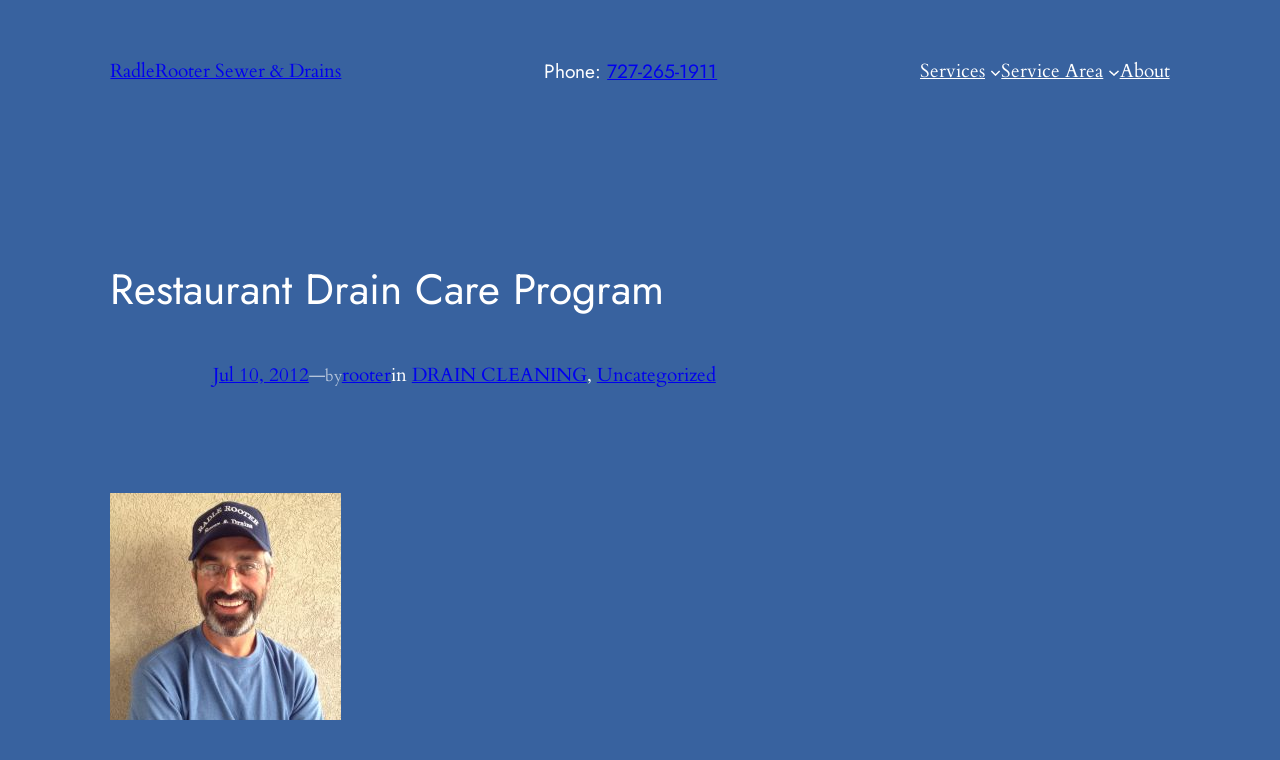

--- FILE ---
content_type: text/html; charset=utf-8
request_url: https://www.google.com/recaptcha/api2/anchor?ar=1&k=6LdSCBUUAAAAAC6zWa_qzNJ_nLPWJa-uvpg0Tkwr&co=aHR0cHM6Ly93d3cucmFkbGVyb290ZXIuY29tOjQ0Mw..&hl=en&v=7gg7H51Q-naNfhmCP3_R47ho&theme=light&size=normal&anchor-ms=20000&execute-ms=30000&cb=nbh9tfdto76x
body_size: 48971
content:
<!DOCTYPE HTML><html dir="ltr" lang="en"><head><meta http-equiv="Content-Type" content="text/html; charset=UTF-8">
<meta http-equiv="X-UA-Compatible" content="IE=edge">
<title>reCAPTCHA</title>
<style type="text/css">
/* cyrillic-ext */
@font-face {
  font-family: 'Roboto';
  font-style: normal;
  font-weight: 400;
  font-stretch: 100%;
  src: url(//fonts.gstatic.com/s/roboto/v48/KFO7CnqEu92Fr1ME7kSn66aGLdTylUAMa3GUBHMdazTgWw.woff2) format('woff2');
  unicode-range: U+0460-052F, U+1C80-1C8A, U+20B4, U+2DE0-2DFF, U+A640-A69F, U+FE2E-FE2F;
}
/* cyrillic */
@font-face {
  font-family: 'Roboto';
  font-style: normal;
  font-weight: 400;
  font-stretch: 100%;
  src: url(//fonts.gstatic.com/s/roboto/v48/KFO7CnqEu92Fr1ME7kSn66aGLdTylUAMa3iUBHMdazTgWw.woff2) format('woff2');
  unicode-range: U+0301, U+0400-045F, U+0490-0491, U+04B0-04B1, U+2116;
}
/* greek-ext */
@font-face {
  font-family: 'Roboto';
  font-style: normal;
  font-weight: 400;
  font-stretch: 100%;
  src: url(//fonts.gstatic.com/s/roboto/v48/KFO7CnqEu92Fr1ME7kSn66aGLdTylUAMa3CUBHMdazTgWw.woff2) format('woff2');
  unicode-range: U+1F00-1FFF;
}
/* greek */
@font-face {
  font-family: 'Roboto';
  font-style: normal;
  font-weight: 400;
  font-stretch: 100%;
  src: url(//fonts.gstatic.com/s/roboto/v48/KFO7CnqEu92Fr1ME7kSn66aGLdTylUAMa3-UBHMdazTgWw.woff2) format('woff2');
  unicode-range: U+0370-0377, U+037A-037F, U+0384-038A, U+038C, U+038E-03A1, U+03A3-03FF;
}
/* math */
@font-face {
  font-family: 'Roboto';
  font-style: normal;
  font-weight: 400;
  font-stretch: 100%;
  src: url(//fonts.gstatic.com/s/roboto/v48/KFO7CnqEu92Fr1ME7kSn66aGLdTylUAMawCUBHMdazTgWw.woff2) format('woff2');
  unicode-range: U+0302-0303, U+0305, U+0307-0308, U+0310, U+0312, U+0315, U+031A, U+0326-0327, U+032C, U+032F-0330, U+0332-0333, U+0338, U+033A, U+0346, U+034D, U+0391-03A1, U+03A3-03A9, U+03B1-03C9, U+03D1, U+03D5-03D6, U+03F0-03F1, U+03F4-03F5, U+2016-2017, U+2034-2038, U+203C, U+2040, U+2043, U+2047, U+2050, U+2057, U+205F, U+2070-2071, U+2074-208E, U+2090-209C, U+20D0-20DC, U+20E1, U+20E5-20EF, U+2100-2112, U+2114-2115, U+2117-2121, U+2123-214F, U+2190, U+2192, U+2194-21AE, U+21B0-21E5, U+21F1-21F2, U+21F4-2211, U+2213-2214, U+2216-22FF, U+2308-230B, U+2310, U+2319, U+231C-2321, U+2336-237A, U+237C, U+2395, U+239B-23B7, U+23D0, U+23DC-23E1, U+2474-2475, U+25AF, U+25B3, U+25B7, U+25BD, U+25C1, U+25CA, U+25CC, U+25FB, U+266D-266F, U+27C0-27FF, U+2900-2AFF, U+2B0E-2B11, U+2B30-2B4C, U+2BFE, U+3030, U+FF5B, U+FF5D, U+1D400-1D7FF, U+1EE00-1EEFF;
}
/* symbols */
@font-face {
  font-family: 'Roboto';
  font-style: normal;
  font-weight: 400;
  font-stretch: 100%;
  src: url(//fonts.gstatic.com/s/roboto/v48/KFO7CnqEu92Fr1ME7kSn66aGLdTylUAMaxKUBHMdazTgWw.woff2) format('woff2');
  unicode-range: U+0001-000C, U+000E-001F, U+007F-009F, U+20DD-20E0, U+20E2-20E4, U+2150-218F, U+2190, U+2192, U+2194-2199, U+21AF, U+21E6-21F0, U+21F3, U+2218-2219, U+2299, U+22C4-22C6, U+2300-243F, U+2440-244A, U+2460-24FF, U+25A0-27BF, U+2800-28FF, U+2921-2922, U+2981, U+29BF, U+29EB, U+2B00-2BFF, U+4DC0-4DFF, U+FFF9-FFFB, U+10140-1018E, U+10190-1019C, U+101A0, U+101D0-101FD, U+102E0-102FB, U+10E60-10E7E, U+1D2C0-1D2D3, U+1D2E0-1D37F, U+1F000-1F0FF, U+1F100-1F1AD, U+1F1E6-1F1FF, U+1F30D-1F30F, U+1F315, U+1F31C, U+1F31E, U+1F320-1F32C, U+1F336, U+1F378, U+1F37D, U+1F382, U+1F393-1F39F, U+1F3A7-1F3A8, U+1F3AC-1F3AF, U+1F3C2, U+1F3C4-1F3C6, U+1F3CA-1F3CE, U+1F3D4-1F3E0, U+1F3ED, U+1F3F1-1F3F3, U+1F3F5-1F3F7, U+1F408, U+1F415, U+1F41F, U+1F426, U+1F43F, U+1F441-1F442, U+1F444, U+1F446-1F449, U+1F44C-1F44E, U+1F453, U+1F46A, U+1F47D, U+1F4A3, U+1F4B0, U+1F4B3, U+1F4B9, U+1F4BB, U+1F4BF, U+1F4C8-1F4CB, U+1F4D6, U+1F4DA, U+1F4DF, U+1F4E3-1F4E6, U+1F4EA-1F4ED, U+1F4F7, U+1F4F9-1F4FB, U+1F4FD-1F4FE, U+1F503, U+1F507-1F50B, U+1F50D, U+1F512-1F513, U+1F53E-1F54A, U+1F54F-1F5FA, U+1F610, U+1F650-1F67F, U+1F687, U+1F68D, U+1F691, U+1F694, U+1F698, U+1F6AD, U+1F6B2, U+1F6B9-1F6BA, U+1F6BC, U+1F6C6-1F6CF, U+1F6D3-1F6D7, U+1F6E0-1F6EA, U+1F6F0-1F6F3, U+1F6F7-1F6FC, U+1F700-1F7FF, U+1F800-1F80B, U+1F810-1F847, U+1F850-1F859, U+1F860-1F887, U+1F890-1F8AD, U+1F8B0-1F8BB, U+1F8C0-1F8C1, U+1F900-1F90B, U+1F93B, U+1F946, U+1F984, U+1F996, U+1F9E9, U+1FA00-1FA6F, U+1FA70-1FA7C, U+1FA80-1FA89, U+1FA8F-1FAC6, U+1FACE-1FADC, U+1FADF-1FAE9, U+1FAF0-1FAF8, U+1FB00-1FBFF;
}
/* vietnamese */
@font-face {
  font-family: 'Roboto';
  font-style: normal;
  font-weight: 400;
  font-stretch: 100%;
  src: url(//fonts.gstatic.com/s/roboto/v48/KFO7CnqEu92Fr1ME7kSn66aGLdTylUAMa3OUBHMdazTgWw.woff2) format('woff2');
  unicode-range: U+0102-0103, U+0110-0111, U+0128-0129, U+0168-0169, U+01A0-01A1, U+01AF-01B0, U+0300-0301, U+0303-0304, U+0308-0309, U+0323, U+0329, U+1EA0-1EF9, U+20AB;
}
/* latin-ext */
@font-face {
  font-family: 'Roboto';
  font-style: normal;
  font-weight: 400;
  font-stretch: 100%;
  src: url(//fonts.gstatic.com/s/roboto/v48/KFO7CnqEu92Fr1ME7kSn66aGLdTylUAMa3KUBHMdazTgWw.woff2) format('woff2');
  unicode-range: U+0100-02BA, U+02BD-02C5, U+02C7-02CC, U+02CE-02D7, U+02DD-02FF, U+0304, U+0308, U+0329, U+1D00-1DBF, U+1E00-1E9F, U+1EF2-1EFF, U+2020, U+20A0-20AB, U+20AD-20C0, U+2113, U+2C60-2C7F, U+A720-A7FF;
}
/* latin */
@font-face {
  font-family: 'Roboto';
  font-style: normal;
  font-weight: 400;
  font-stretch: 100%;
  src: url(//fonts.gstatic.com/s/roboto/v48/KFO7CnqEu92Fr1ME7kSn66aGLdTylUAMa3yUBHMdazQ.woff2) format('woff2');
  unicode-range: U+0000-00FF, U+0131, U+0152-0153, U+02BB-02BC, U+02C6, U+02DA, U+02DC, U+0304, U+0308, U+0329, U+2000-206F, U+20AC, U+2122, U+2191, U+2193, U+2212, U+2215, U+FEFF, U+FFFD;
}
/* cyrillic-ext */
@font-face {
  font-family: 'Roboto';
  font-style: normal;
  font-weight: 500;
  font-stretch: 100%;
  src: url(//fonts.gstatic.com/s/roboto/v48/KFO7CnqEu92Fr1ME7kSn66aGLdTylUAMa3GUBHMdazTgWw.woff2) format('woff2');
  unicode-range: U+0460-052F, U+1C80-1C8A, U+20B4, U+2DE0-2DFF, U+A640-A69F, U+FE2E-FE2F;
}
/* cyrillic */
@font-face {
  font-family: 'Roboto';
  font-style: normal;
  font-weight: 500;
  font-stretch: 100%;
  src: url(//fonts.gstatic.com/s/roboto/v48/KFO7CnqEu92Fr1ME7kSn66aGLdTylUAMa3iUBHMdazTgWw.woff2) format('woff2');
  unicode-range: U+0301, U+0400-045F, U+0490-0491, U+04B0-04B1, U+2116;
}
/* greek-ext */
@font-face {
  font-family: 'Roboto';
  font-style: normal;
  font-weight: 500;
  font-stretch: 100%;
  src: url(//fonts.gstatic.com/s/roboto/v48/KFO7CnqEu92Fr1ME7kSn66aGLdTylUAMa3CUBHMdazTgWw.woff2) format('woff2');
  unicode-range: U+1F00-1FFF;
}
/* greek */
@font-face {
  font-family: 'Roboto';
  font-style: normal;
  font-weight: 500;
  font-stretch: 100%;
  src: url(//fonts.gstatic.com/s/roboto/v48/KFO7CnqEu92Fr1ME7kSn66aGLdTylUAMa3-UBHMdazTgWw.woff2) format('woff2');
  unicode-range: U+0370-0377, U+037A-037F, U+0384-038A, U+038C, U+038E-03A1, U+03A3-03FF;
}
/* math */
@font-face {
  font-family: 'Roboto';
  font-style: normal;
  font-weight: 500;
  font-stretch: 100%;
  src: url(//fonts.gstatic.com/s/roboto/v48/KFO7CnqEu92Fr1ME7kSn66aGLdTylUAMawCUBHMdazTgWw.woff2) format('woff2');
  unicode-range: U+0302-0303, U+0305, U+0307-0308, U+0310, U+0312, U+0315, U+031A, U+0326-0327, U+032C, U+032F-0330, U+0332-0333, U+0338, U+033A, U+0346, U+034D, U+0391-03A1, U+03A3-03A9, U+03B1-03C9, U+03D1, U+03D5-03D6, U+03F0-03F1, U+03F4-03F5, U+2016-2017, U+2034-2038, U+203C, U+2040, U+2043, U+2047, U+2050, U+2057, U+205F, U+2070-2071, U+2074-208E, U+2090-209C, U+20D0-20DC, U+20E1, U+20E5-20EF, U+2100-2112, U+2114-2115, U+2117-2121, U+2123-214F, U+2190, U+2192, U+2194-21AE, U+21B0-21E5, U+21F1-21F2, U+21F4-2211, U+2213-2214, U+2216-22FF, U+2308-230B, U+2310, U+2319, U+231C-2321, U+2336-237A, U+237C, U+2395, U+239B-23B7, U+23D0, U+23DC-23E1, U+2474-2475, U+25AF, U+25B3, U+25B7, U+25BD, U+25C1, U+25CA, U+25CC, U+25FB, U+266D-266F, U+27C0-27FF, U+2900-2AFF, U+2B0E-2B11, U+2B30-2B4C, U+2BFE, U+3030, U+FF5B, U+FF5D, U+1D400-1D7FF, U+1EE00-1EEFF;
}
/* symbols */
@font-face {
  font-family: 'Roboto';
  font-style: normal;
  font-weight: 500;
  font-stretch: 100%;
  src: url(//fonts.gstatic.com/s/roboto/v48/KFO7CnqEu92Fr1ME7kSn66aGLdTylUAMaxKUBHMdazTgWw.woff2) format('woff2');
  unicode-range: U+0001-000C, U+000E-001F, U+007F-009F, U+20DD-20E0, U+20E2-20E4, U+2150-218F, U+2190, U+2192, U+2194-2199, U+21AF, U+21E6-21F0, U+21F3, U+2218-2219, U+2299, U+22C4-22C6, U+2300-243F, U+2440-244A, U+2460-24FF, U+25A0-27BF, U+2800-28FF, U+2921-2922, U+2981, U+29BF, U+29EB, U+2B00-2BFF, U+4DC0-4DFF, U+FFF9-FFFB, U+10140-1018E, U+10190-1019C, U+101A0, U+101D0-101FD, U+102E0-102FB, U+10E60-10E7E, U+1D2C0-1D2D3, U+1D2E0-1D37F, U+1F000-1F0FF, U+1F100-1F1AD, U+1F1E6-1F1FF, U+1F30D-1F30F, U+1F315, U+1F31C, U+1F31E, U+1F320-1F32C, U+1F336, U+1F378, U+1F37D, U+1F382, U+1F393-1F39F, U+1F3A7-1F3A8, U+1F3AC-1F3AF, U+1F3C2, U+1F3C4-1F3C6, U+1F3CA-1F3CE, U+1F3D4-1F3E0, U+1F3ED, U+1F3F1-1F3F3, U+1F3F5-1F3F7, U+1F408, U+1F415, U+1F41F, U+1F426, U+1F43F, U+1F441-1F442, U+1F444, U+1F446-1F449, U+1F44C-1F44E, U+1F453, U+1F46A, U+1F47D, U+1F4A3, U+1F4B0, U+1F4B3, U+1F4B9, U+1F4BB, U+1F4BF, U+1F4C8-1F4CB, U+1F4D6, U+1F4DA, U+1F4DF, U+1F4E3-1F4E6, U+1F4EA-1F4ED, U+1F4F7, U+1F4F9-1F4FB, U+1F4FD-1F4FE, U+1F503, U+1F507-1F50B, U+1F50D, U+1F512-1F513, U+1F53E-1F54A, U+1F54F-1F5FA, U+1F610, U+1F650-1F67F, U+1F687, U+1F68D, U+1F691, U+1F694, U+1F698, U+1F6AD, U+1F6B2, U+1F6B9-1F6BA, U+1F6BC, U+1F6C6-1F6CF, U+1F6D3-1F6D7, U+1F6E0-1F6EA, U+1F6F0-1F6F3, U+1F6F7-1F6FC, U+1F700-1F7FF, U+1F800-1F80B, U+1F810-1F847, U+1F850-1F859, U+1F860-1F887, U+1F890-1F8AD, U+1F8B0-1F8BB, U+1F8C0-1F8C1, U+1F900-1F90B, U+1F93B, U+1F946, U+1F984, U+1F996, U+1F9E9, U+1FA00-1FA6F, U+1FA70-1FA7C, U+1FA80-1FA89, U+1FA8F-1FAC6, U+1FACE-1FADC, U+1FADF-1FAE9, U+1FAF0-1FAF8, U+1FB00-1FBFF;
}
/* vietnamese */
@font-face {
  font-family: 'Roboto';
  font-style: normal;
  font-weight: 500;
  font-stretch: 100%;
  src: url(//fonts.gstatic.com/s/roboto/v48/KFO7CnqEu92Fr1ME7kSn66aGLdTylUAMa3OUBHMdazTgWw.woff2) format('woff2');
  unicode-range: U+0102-0103, U+0110-0111, U+0128-0129, U+0168-0169, U+01A0-01A1, U+01AF-01B0, U+0300-0301, U+0303-0304, U+0308-0309, U+0323, U+0329, U+1EA0-1EF9, U+20AB;
}
/* latin-ext */
@font-face {
  font-family: 'Roboto';
  font-style: normal;
  font-weight: 500;
  font-stretch: 100%;
  src: url(//fonts.gstatic.com/s/roboto/v48/KFO7CnqEu92Fr1ME7kSn66aGLdTylUAMa3KUBHMdazTgWw.woff2) format('woff2');
  unicode-range: U+0100-02BA, U+02BD-02C5, U+02C7-02CC, U+02CE-02D7, U+02DD-02FF, U+0304, U+0308, U+0329, U+1D00-1DBF, U+1E00-1E9F, U+1EF2-1EFF, U+2020, U+20A0-20AB, U+20AD-20C0, U+2113, U+2C60-2C7F, U+A720-A7FF;
}
/* latin */
@font-face {
  font-family: 'Roboto';
  font-style: normal;
  font-weight: 500;
  font-stretch: 100%;
  src: url(//fonts.gstatic.com/s/roboto/v48/KFO7CnqEu92Fr1ME7kSn66aGLdTylUAMa3yUBHMdazQ.woff2) format('woff2');
  unicode-range: U+0000-00FF, U+0131, U+0152-0153, U+02BB-02BC, U+02C6, U+02DA, U+02DC, U+0304, U+0308, U+0329, U+2000-206F, U+20AC, U+2122, U+2191, U+2193, U+2212, U+2215, U+FEFF, U+FFFD;
}
/* cyrillic-ext */
@font-face {
  font-family: 'Roboto';
  font-style: normal;
  font-weight: 900;
  font-stretch: 100%;
  src: url(//fonts.gstatic.com/s/roboto/v48/KFO7CnqEu92Fr1ME7kSn66aGLdTylUAMa3GUBHMdazTgWw.woff2) format('woff2');
  unicode-range: U+0460-052F, U+1C80-1C8A, U+20B4, U+2DE0-2DFF, U+A640-A69F, U+FE2E-FE2F;
}
/* cyrillic */
@font-face {
  font-family: 'Roboto';
  font-style: normal;
  font-weight: 900;
  font-stretch: 100%;
  src: url(//fonts.gstatic.com/s/roboto/v48/KFO7CnqEu92Fr1ME7kSn66aGLdTylUAMa3iUBHMdazTgWw.woff2) format('woff2');
  unicode-range: U+0301, U+0400-045F, U+0490-0491, U+04B0-04B1, U+2116;
}
/* greek-ext */
@font-face {
  font-family: 'Roboto';
  font-style: normal;
  font-weight: 900;
  font-stretch: 100%;
  src: url(//fonts.gstatic.com/s/roboto/v48/KFO7CnqEu92Fr1ME7kSn66aGLdTylUAMa3CUBHMdazTgWw.woff2) format('woff2');
  unicode-range: U+1F00-1FFF;
}
/* greek */
@font-face {
  font-family: 'Roboto';
  font-style: normal;
  font-weight: 900;
  font-stretch: 100%;
  src: url(//fonts.gstatic.com/s/roboto/v48/KFO7CnqEu92Fr1ME7kSn66aGLdTylUAMa3-UBHMdazTgWw.woff2) format('woff2');
  unicode-range: U+0370-0377, U+037A-037F, U+0384-038A, U+038C, U+038E-03A1, U+03A3-03FF;
}
/* math */
@font-face {
  font-family: 'Roboto';
  font-style: normal;
  font-weight: 900;
  font-stretch: 100%;
  src: url(//fonts.gstatic.com/s/roboto/v48/KFO7CnqEu92Fr1ME7kSn66aGLdTylUAMawCUBHMdazTgWw.woff2) format('woff2');
  unicode-range: U+0302-0303, U+0305, U+0307-0308, U+0310, U+0312, U+0315, U+031A, U+0326-0327, U+032C, U+032F-0330, U+0332-0333, U+0338, U+033A, U+0346, U+034D, U+0391-03A1, U+03A3-03A9, U+03B1-03C9, U+03D1, U+03D5-03D6, U+03F0-03F1, U+03F4-03F5, U+2016-2017, U+2034-2038, U+203C, U+2040, U+2043, U+2047, U+2050, U+2057, U+205F, U+2070-2071, U+2074-208E, U+2090-209C, U+20D0-20DC, U+20E1, U+20E5-20EF, U+2100-2112, U+2114-2115, U+2117-2121, U+2123-214F, U+2190, U+2192, U+2194-21AE, U+21B0-21E5, U+21F1-21F2, U+21F4-2211, U+2213-2214, U+2216-22FF, U+2308-230B, U+2310, U+2319, U+231C-2321, U+2336-237A, U+237C, U+2395, U+239B-23B7, U+23D0, U+23DC-23E1, U+2474-2475, U+25AF, U+25B3, U+25B7, U+25BD, U+25C1, U+25CA, U+25CC, U+25FB, U+266D-266F, U+27C0-27FF, U+2900-2AFF, U+2B0E-2B11, U+2B30-2B4C, U+2BFE, U+3030, U+FF5B, U+FF5D, U+1D400-1D7FF, U+1EE00-1EEFF;
}
/* symbols */
@font-face {
  font-family: 'Roboto';
  font-style: normal;
  font-weight: 900;
  font-stretch: 100%;
  src: url(//fonts.gstatic.com/s/roboto/v48/KFO7CnqEu92Fr1ME7kSn66aGLdTylUAMaxKUBHMdazTgWw.woff2) format('woff2');
  unicode-range: U+0001-000C, U+000E-001F, U+007F-009F, U+20DD-20E0, U+20E2-20E4, U+2150-218F, U+2190, U+2192, U+2194-2199, U+21AF, U+21E6-21F0, U+21F3, U+2218-2219, U+2299, U+22C4-22C6, U+2300-243F, U+2440-244A, U+2460-24FF, U+25A0-27BF, U+2800-28FF, U+2921-2922, U+2981, U+29BF, U+29EB, U+2B00-2BFF, U+4DC0-4DFF, U+FFF9-FFFB, U+10140-1018E, U+10190-1019C, U+101A0, U+101D0-101FD, U+102E0-102FB, U+10E60-10E7E, U+1D2C0-1D2D3, U+1D2E0-1D37F, U+1F000-1F0FF, U+1F100-1F1AD, U+1F1E6-1F1FF, U+1F30D-1F30F, U+1F315, U+1F31C, U+1F31E, U+1F320-1F32C, U+1F336, U+1F378, U+1F37D, U+1F382, U+1F393-1F39F, U+1F3A7-1F3A8, U+1F3AC-1F3AF, U+1F3C2, U+1F3C4-1F3C6, U+1F3CA-1F3CE, U+1F3D4-1F3E0, U+1F3ED, U+1F3F1-1F3F3, U+1F3F5-1F3F7, U+1F408, U+1F415, U+1F41F, U+1F426, U+1F43F, U+1F441-1F442, U+1F444, U+1F446-1F449, U+1F44C-1F44E, U+1F453, U+1F46A, U+1F47D, U+1F4A3, U+1F4B0, U+1F4B3, U+1F4B9, U+1F4BB, U+1F4BF, U+1F4C8-1F4CB, U+1F4D6, U+1F4DA, U+1F4DF, U+1F4E3-1F4E6, U+1F4EA-1F4ED, U+1F4F7, U+1F4F9-1F4FB, U+1F4FD-1F4FE, U+1F503, U+1F507-1F50B, U+1F50D, U+1F512-1F513, U+1F53E-1F54A, U+1F54F-1F5FA, U+1F610, U+1F650-1F67F, U+1F687, U+1F68D, U+1F691, U+1F694, U+1F698, U+1F6AD, U+1F6B2, U+1F6B9-1F6BA, U+1F6BC, U+1F6C6-1F6CF, U+1F6D3-1F6D7, U+1F6E0-1F6EA, U+1F6F0-1F6F3, U+1F6F7-1F6FC, U+1F700-1F7FF, U+1F800-1F80B, U+1F810-1F847, U+1F850-1F859, U+1F860-1F887, U+1F890-1F8AD, U+1F8B0-1F8BB, U+1F8C0-1F8C1, U+1F900-1F90B, U+1F93B, U+1F946, U+1F984, U+1F996, U+1F9E9, U+1FA00-1FA6F, U+1FA70-1FA7C, U+1FA80-1FA89, U+1FA8F-1FAC6, U+1FACE-1FADC, U+1FADF-1FAE9, U+1FAF0-1FAF8, U+1FB00-1FBFF;
}
/* vietnamese */
@font-face {
  font-family: 'Roboto';
  font-style: normal;
  font-weight: 900;
  font-stretch: 100%;
  src: url(//fonts.gstatic.com/s/roboto/v48/KFO7CnqEu92Fr1ME7kSn66aGLdTylUAMa3OUBHMdazTgWw.woff2) format('woff2');
  unicode-range: U+0102-0103, U+0110-0111, U+0128-0129, U+0168-0169, U+01A0-01A1, U+01AF-01B0, U+0300-0301, U+0303-0304, U+0308-0309, U+0323, U+0329, U+1EA0-1EF9, U+20AB;
}
/* latin-ext */
@font-face {
  font-family: 'Roboto';
  font-style: normal;
  font-weight: 900;
  font-stretch: 100%;
  src: url(//fonts.gstatic.com/s/roboto/v48/KFO7CnqEu92Fr1ME7kSn66aGLdTylUAMa3KUBHMdazTgWw.woff2) format('woff2');
  unicode-range: U+0100-02BA, U+02BD-02C5, U+02C7-02CC, U+02CE-02D7, U+02DD-02FF, U+0304, U+0308, U+0329, U+1D00-1DBF, U+1E00-1E9F, U+1EF2-1EFF, U+2020, U+20A0-20AB, U+20AD-20C0, U+2113, U+2C60-2C7F, U+A720-A7FF;
}
/* latin */
@font-face {
  font-family: 'Roboto';
  font-style: normal;
  font-weight: 900;
  font-stretch: 100%;
  src: url(//fonts.gstatic.com/s/roboto/v48/KFO7CnqEu92Fr1ME7kSn66aGLdTylUAMa3yUBHMdazQ.woff2) format('woff2');
  unicode-range: U+0000-00FF, U+0131, U+0152-0153, U+02BB-02BC, U+02C6, U+02DA, U+02DC, U+0304, U+0308, U+0329, U+2000-206F, U+20AC, U+2122, U+2191, U+2193, U+2212, U+2215, U+FEFF, U+FFFD;
}

</style>
<link rel="stylesheet" type="text/css" href="https://www.gstatic.com/recaptcha/releases/7gg7H51Q-naNfhmCP3_R47ho/styles__ltr.css">
<script nonce="9r8xNgJbYKiFQr5LbuRP2Q" type="text/javascript">window['__recaptcha_api'] = 'https://www.google.com/recaptcha/api2/';</script>
<script type="text/javascript" src="https://www.gstatic.com/recaptcha/releases/7gg7H51Q-naNfhmCP3_R47ho/recaptcha__en.js" nonce="9r8xNgJbYKiFQr5LbuRP2Q">
      
    </script></head>
<body><div id="rc-anchor-alert" class="rc-anchor-alert"></div>
<input type="hidden" id="recaptcha-token" value="[base64]">
<script type="text/javascript" nonce="9r8xNgJbYKiFQr5LbuRP2Q">
      recaptcha.anchor.Main.init("[\x22ainput\x22,[\x22bgdata\x22,\x22\x22,\[base64]/[base64]/[base64]/[base64]/[base64]/[base64]/[base64]/[base64]/[base64]/[base64]\\u003d\x22,\[base64]\\u003d\\u003d\x22,\x22w43Cky5PwoHDqSfCmMOgesKQw5vDkT1cw45GNsOYw4VAA1XCqXFHc8OGwprDnMOMw5zClwJqwqgYDzXDqSrCjnTDlsOrYhs9w7TDksOkw6/Dl8KLwovCgcOaOwzCrMKrw7XDqnYzwoHClXHDrsOWZcKXwofCpsK0dwDDoV3CqcKzNMKowqzCrnRmw7LCtsO4w717McKzAU/[base64]/Do3IOR8KFUQnCusOfNE5yFkfDt8Oawp3CqRQEYMO0w6TCpwBqFVnDqQjDlX8Hwqt3IsKgw63Cm8KbORsWw4LCkTbCkBNHwoE/[base64]/US4hX8KRe8O/P13Dth/ChMKZZhrDv8OVwrjCrRAZQMOuZMOtw7AjRcOEw6/CpCALw57ClsO/FCPDvR/Ck8KTw4XDrwDDlkUCR8KKOB7DnWDCusOYw6EabcK7bQU2YsK1w7PClxXDucKCCMO8w5PDrcKPwrkNQj/CjGjDoS4lw6BFwr7Dq8Kww73CtcKNw6zDuAhOUsKqd3kqcErDnEA4wpXDsG/[base64]/wr7Cnh4cLMOaBcKnTx8xZWXCmFgUw4nDtcO/worCksKCw4LDo8KewqU7wpzDrAoiwpoYCRZyfcK/w4XDuRjCmAjCnD9/w6DCs8OBEUjChDR7e3LCnFHCt30qwplgw43DucKVw43DjFPDhMKOw4vCjsOuw5dHDcOiDcO0ECN+O3waScKGw5tgwpB2wq4Sw6wIw695w7wJw7PDjsOSDi9WwpFXSRjDtsK/GcKSw7nClcKsIcOrMw3DnDHCvcKqWQrCoMKqwqfCucOPYcOBesO4FsKGQSLDm8KCRCE1wrNXDsOlwrMpwqzDisKmCz5awqQVbsKcasKWOQDDo1bDv8KhAcOQeMOgV8KwZ1dgw6wEwqEnw451csO/w4fCr1vDosO+woTCn8K2w5vCvcK5w4HCqsOUw6DDgDxBaStudcKKw4k/TU3CqWXDjS3Cm8KwP8KFw5oIYcKxPMKoe8KrRDdCEMOQIX9QaR/Csx3DlgRuBcK4w6LDnMOhw6s6H2vDnkF+wrHDrCXCr2gCwovDsMK8PgLDmWXCpMO0AnzDkCvCsMOKHsOpAcKJw6XDkMKowqNmw5zCgcOrXhzDqiDCnW/CuExkw5bDhBIXY1kHK8OkS8KOw7/DncKqEsOawqFGDcOnwrzCmsK+wpfDqsKIwq/CmAnCqizCmmJNG1TDuRvClBTCksO1NMKTIUkXMEfCrMOgBUXDgMOYw5PDucOXLWU9wpPDmg7DrsKyw7hJw75wPsKnDMKMWMOlFAHDpG/ChMOqJEJpw4J2wqVqw4LDgndmS2EdNsOZw41FTwHCjcKEasK8H8Kdwolfw5vDoRvCsnHCvRPDtsKzD8KtK1NnOBxKS8KvRsOOG8O8IkIjw6TCgErDisOId8KKwo/DpMOFwo5AEMKKwo/CmwHCsMOLwonCthJTwrtow7DDpMKZw4vCkX/Du0chw7HCgcOcw4cewr3DjTdUwpTCiHZLGsOwKsO1w6duw690w77Dq8OVAilNw6hNw53Cvm7DuH/Cs1TDgUgsw4FwSsKUW23DpDgBd14nXsKGwrrCtg13w6/DqsOnw5jDigsEZHUVwr/[base64]/CthnCrUfChDBSLMKie8OYDGjDgsKrwo7DicK1eSHCv2UYFMOjLcOnwrJ8w6zCrcOUGsKtw4rCuAnChC3Cv0MlSsKofT0Iw77CvzpkZMOUwpjDllnDnSw2wq1cwp4RImfCk2PDtmLDsQ/DuHzDgRPCu8OYwrQ/w5Bcw4bCsGtswrN5wpDCkEfCicK2w7zDv8OlT8Ocwq1HCDdNwpjCusOww6QawozCmcKAGQfDgADDgVnCrsODRcO7w49lw7BSwpZjw6Muw6Etw5TDksKAVsKrwrLDrMK0bcK0YcKYHcKzI8OCw6PCv1kVw6Ydwr0uwq3DnVLDmW/CowTDvlHDkC7ClBQ1IFlLw4rCvU/DjcKtFTshLQ3CscK1QzvCtgLDmhPDp8OLw4vDsMKJC27DjR0OwrQ+w5BjwodMwoJ1b8KhDGN2IF7CgsKgw7J1w7p2CsOmwpdHw7rDtVDClMKre8Krw77Cm8KoPcKVwo3CmsOwYcOYdMKiw4/DnMOnwrMMw58ywqfDtnIcwrzDnhXDsMKDwpd6w6/Dn8OgfX/[base64]/XCFDdsODLkjCh8OGwrbCtBjCoMO1RUNSwrFQwol1QHbCtwHDj8OFw4IOw4TCqUjDsih6wr/DnSAHOjk/wqIBwovDtMO3w48kw50GT8O9aVg6DVFtTijDqMOww4Q5w5E9w7DDkMK0PsOEYcONBmnCkzLDsMK6SV5iSDkNw59EHT3DscKMVsOpwo3DilfCk8KDwrzDgcKWwrHDuiDChcKzdVHDhMKwwojDhcKWw4/[base64]/DhMK0w7tZRlJUQGXCijJIE8KVPWfDm8KZfnRtOsOmw7pCDw9jb8O+w4DCrBPDnsOaFcOEdsOBYsOhw6YuOj4Wb3k9bCQ0wqzDvRgFNA9qw6Rgw64Tw6HDvx1VEzJgMDjCu8KdwpsFYxoib8OEwr7DnGHDv8OcLzHDvBtlTiEOwoDDvToYwowpQk/[base64]/w5TCkADDgksfRAIBEB8iw5DDqzRFFwJKfsKKw5wCw5vDlsOnGMOqw6JAJsKrTcOTdgAtwrLCvlfCqcKpwojCpl/DmH3DkigLXjceXy0xCsKDwqBYwo8HDDkLw4rCpA5Ew67CvTIywr4sLFLCrnkFw5zDlcKnw7BaTk/[base64]/ClinDo8OxZsOMwodIwqMhw4YhdMODHcK4wo/DgsOPDxRnw77DusKlw4A1ZMOiw6/CsQLCncOZw7wxw63DqMKWwrXCuMKjw43DvsKQw4hSwo/DtsOgcUM/QcK+wqLDu8Ovw5ITOzgwwodnbF/CsQLDj8O6w7PCp8KBe8KkfA3DtVEhwqd4w49Sw5jDkAnDtMOTPDjDnXHCvcOiwrHDi0XDv2/CtsKrwrhEaSbCjEEKwpB/w7dEw7tDF8OvDx92w57CncOKw43CjjjCqiTCgXjCrU7Doh5Ze8O4H0ViAMKawr7DowYXw4DDtQDDi8KJCMK1clDCk8K8wr/DpXrDp0UQw5rCul4/b3VcwoEIL8O1PsKbw4nCgyTCrTrCtcKrRcK/EBxTThwow6LDoMKcwrDCg2hofifDvzMNCsOhVBFmfwPDgl3DiSIvwoUwwpMnUMKzwrk2w6spwptbW8OmeEQ1PS/[base64]/DvcOAw7jCpmcXMMKrw7t6w6HCt0Yiw63CiGPClsKIw51nwpHDqlTCrSNlwoVWRsKpw5jCt2HDqsO8wrrDucORw58DK8Ojw5QkUcKwDcKxdsKEw77DhiRrw4duSnlzF2gxYCPDvcKAcgDDlsOXOcOywqfDmEHDjMKpVEwhPcOCHB41XMKbAQvDlFw3d8K/[base64]/[base64]/CXrDqwfDocOZwo/[base64]/DtFTCgcKBw488QcKyYcKfwo7DrVLDlMOswph4wrk8D8Osw6A2UsKJw7fCmsKXwqvCiGjDtcKdwqhKwoAOwqNHYcOlw7JowqjCsjJaAwTDmMOew5tmTTQaw7PDjDnCtsKPw5Miw5XDkRXDt1xRYUDDsW/Dklp1LF7DmgHCgMK/wqHDn8K4w41XG8O/c8O+w7XDtQTCt1vCmDHDuhnDjFXCnsOfw5NhwoRHw7pQQ3rCvMOkwpPCpcKswqHCriHCnMKjw6dlAwQMw4cfw70VbSnCrMOEwqoPwq11akrDisKlZMKeTVIhwqVWOVDClcKmwoTDpsOxX3bCngzCkMOyeMKBIsKUw4nCnMK1KEZqwp3CqMKbAsK/JjXDh1zCsMOTw74tE2jChCHCgcO2w5rDvRcmRsOhw6guw4ExwrMjakNNCFQywp3DrAUoCsKNwrJhw5Rjw6fDo8K0w7/Ckl8JwpggwpwwT01qwqZBwrkbwqLDqUgew7rCr8O9w41/dMO4esOtwpZIwojCjQTDmMOrw7/DpMKlwpELZMOHw6EDdMO/[base64]/CkhBbJsKJTk/CqUHDr1zCnMKoQ8Oqw7rCr8O0W8OpVG7CqMOAw6cmw74gO8OIw57DnGbCh8Ojf1IMwpJCw67ColjCq3vCsTEEw6BTGzHDu8OBwqnDqcKRV8OwwpPCkB/DuwpYSB3CqDUvaEpkwr/CqcOmMcO+w5hbw7PCpFvDs8OeEGbCqcOGwqjCthgvw4plwoPCpWHDoMOewqwLwoAWCCTDsHjDiMKCw6c8wofCksKPw7HDlsKnNhllwp7DmhIyL23CuMOuTsOgPsOywokJX8OnPcK9wp1XLxRMQ15Aw5/CsXTCs0ISBcOkaWHDjcKTCEnDv8KeHcKzw4VfJhzCgip5KyDDnlA3w5dewr3CvFs2wptHecKhAXgKM8Oxw4Q3wp5aeTtuJMOhw5oIRcKqd8KUdcOuVjDChMO7w5dWw5nDvMO/w4/DgsOwSirDmcKUJMOULcKBH1fDhC3DrsOIwofCrsOTw688wrrCvsOzw4PCu8OHfktzG8KXwotKw4HCgWUnSF3DgxA6YMOswpvCqsKcw6huesKRO8OFZcKww43CiD1kAcO0w7DDtFfDvcOMHicxwqvDjhUuLsOJcl/CqcKQw4Q/wpR6wpjDhj9gw67DvsK2w6XDv2pOworDgMOZWltDwonCjsKxUcKYw5B/VmZCw7ULwpbDrnMdwqnChCJceCTDpizCgBbDpMKKCMO5wp43aj/CkBzDtxjCsB7DpQUVwqpQwpNmw5zCijnDsTnCs8OfenXCi0XDqMK3PsKyHQVXDW/DhWw2wqPClcKSw5/CusOcwpHDkD/Cv0zDjVHDjj3DlcKBWsKfwpINwrB9Ulh2wqvCq35Aw6RyH1d/w6RDLsKnMTbCin5IwosBRMK4d8Kvwrg9w4zDr8Ouc8OnLsOcXVQ0w6zDgMKyR19NQsKewrU+wr7DoC/Dm3zDvsKfwqxKexkWRnQuwpBlw58ow65Gw4dQd0cIIi7CqQQ9wphBwrlxw6LCt8O0w7HCuwTDusK+UhbCli3DvcK1wol5w408azjDgsKVHAB3aWJ9EBTDmkRMw4vDn8OAH8O4c8K/[base64]/UsKQaE4kwpJJdMOHwoxxAMKpKsOZwpINw4LCiG4DZ8Kfa8K8EmvDrMOOQcOswr3DsVI7PixmKGt1GS89wrzDtQpxcMOPwpHDm8OOw5XDr8OXZMORwqHDhMOEw6XDmQRITMO/TybDhcOCw5UOwr3DqcOiIcObdBvDk1LCtWp1w6XCg8K2w5ZwH2QMB8OFPnLCtsO/wqfDpWNyeMONbRvDn3QYw6LCm8KYZB3DpWpDw4/CkxnCqjFXIUnCixIpASEmG8Kxw4HDkx/DrsKWekQIwq9kwpvCvxEAHMKYNinDkhAxw6zCnWwcfsOow57CpiFJLRrCicOBCitVIR/CsmQNwoJ/[base64]/Cl8KYMxAEOBsFZG9aw74Dw6BmwqPCicKfwqZrw4DDsH3Ci13Dty5rDcOvDEN0K8KjT8KrwoXDhMOFQBYNwqTDv8KzwooYw7DDs8K/XGDDn8KEbVrDnWQmwr4YRMKjWGlBw7kQwpAEwqnDu2/[base64]/DkMOpXhfCpSLDrMOswqodbRcBw7QgwqBSw6nCn2PDuiwqIsO9aCNXw7fCpD/Ch8OvBMKBUcOsHsK+w4XCgcKLw71gTDRww5DDt8O1w6fDjMKHw7UuZcKyasOew6xhwpjDkWXCncK8w4HCm1jDtXR9FS/Dl8Kcw5orw4nCnmTCqsOSJMK5O8K/wrvDp8Orw7Ymw4HCmjzCnsKNw5LCtnXCkcOaIMOCBsOMbUvCrMKiVMOvZEZOw7BLw6vCgw7Di8Ocw7ATwqc2WipEw7LDpcOxw5LDtcOHwofDtsKjw5QjwpphZcKSasKQw7PDr8K/wr/DqMKiwrEhw4bDmRF8b0A7fsOXwqQEw7TCjy/[base64]/wprCkcKvc8ORw6zDrUTDrUzCq8KbC8KuZDY/[base64]/CqsOCOmjCqcOJFcK+JcOIwrdqwo5mTcKMw5HDicOmeMKxP33CngPClsKwwq8UwqtYw5l5w6PCjFzDv0fCqBXCjBTDqcO9VMOvwqfChsO0wo3Du8ORwrTDuUsnDcOEV2nDrCo5w4LClEVZw75EF0/CvRvCsF/[base64]/DlsKbYcOnRsOGC8OAw4t7BMKLRTU/AQvDj2LDusKlw6l4HHbDnyFBeg9Id0A8FcOgwqbCscOUFMOLb1EVN2vCscOhScOBHsKewpsmQ8OuwotcBMKGwrgQMCMtLndAVmU+bsOZHlPCrWfCrxQ2w4BPwoTClsOXLUs/w7xAecKvwojCpsK0w5LChsO0w5nDk8OVAMOTwoEYwpbCpkbDo8KOb8OKfcOAVibDs1hQw508SsOFw6vDgGZfwoM+b8K6Ez7DhcOuw6Zvwr/[base64]/[base64]/JiBBw4ZawqE1woHChmbDscK9wqEzPsK8w43Cn0HCvj7DmMKzHTHDmx5dBR7DgMK2TScHTQvDpcO7cCdnDcOTw5dJPsOiw4zClgrDu0d9w5NQFmtZwpk2d33Dg3jCm2jDjsOKw7XCkA9rJn/Cp1pow47Cg8KEPlNcFRPDoQktKcKtwrLCmhnCol7Ci8Kgw63DlwHChGHCv8OowobDpMKyYMOVwp5bGUA7RELCqFzCm2hHwpHCusOPWwQdEsOcwq7ClUPCtCYywrPDvTJYfsKGCGrCgzXCsMKPLMOBPCTDg8OvVMK8P8K8w5jDhyEzHyfDs2AEwqd/[base64]/w6rDv8OFccOkw6HCp8KBTsOTwq9iw7YkdHJHAMO0IsK7woUowqQ6woZCcmVQPmTDrzbDgMKBwqkZw6gLwojDhn5cLG7DlWUvJsOrGFhkUsKnNcKQwr7CiMOlw6bChVAqRsKOwqPDrMO0fhrCpj8/w5HDksO+IsKiAmU4w5rDvQE8YyQaw5MSwpgObMODDcKEKyHDr8KEWFjDuMOMJlbDnsOWCAoJFhEue8KKwoYuLWs0wqx6DSbCqWkpIAlpUlc9UBTDicOGwo3CqsOqI8O/JWHCmg3DjMKDdcOkw4vDgh4pN1YBw67Dh8OkdmHDgcK4wo5JDMOPw6Ezw5XCmlPCmsK/fyoSaDEpQMK/elY0w5DCkwfDoFnCkkjClcOvw57Dim0LdksHw73Drmluw5law6MfRcOaZxbCjsKrVcOew6hcQcOXw4/[base64]/CoFbDiMKHw6DDo8KswpAbw5vDlMO3VxLDkVrDsm8bwqcWwo/CmHNkw5XCgX3Csj9Iw6rDvCUDdcO5w4PCnzjDuhFGwqQPwovCsMKIw75kEGFUOsKyDsKJL8OSwpocw4LDjcK3w582USQ7AcOMWzYXZWUcwoDCiGvCnh1aMkQ5w43CsTt4w6bCnVl/w6DDuAHDv8KVPMKUPkNJwpvCgsKlwp7CkMOmw6TCvsOrwpnDmMKHwr/DiUbDgGIyw45wwr7DjEXDhMKYAE4lbTkrw5wpEXRFwq8fI8ONGkNKcw7Cj8KDw4bDkMKYwqd0w45MwoA/WG/Dj2TClsKPVjZ9woEORsOCUcOawowUbcKkw5cTw7FyJ2UCw7M+w6szJcOTCULDrjXCrgQew6TDisKfwpjCp8Kow47DlFrCpmfDnMKwVsKTw5zDhMKPHMK6w7XCtgljw7YMDcKQw50gwrBjwqzChMK2NcKmwpI2wo5BZG/DtMOrwrbCih8Mwr7DtsKhHMO0woc9wovDtC/DvcK2w7rCosKVMzbClTnCksObw4EiwrTDnsO8wqAKw70wFVnDgEjCj3/CkcOUPsKjw5Y0MjDDisO9wqZLDhbDl8Ksw4vCjzjCu8Ohw5/[base64]/CiCtUQsKwwpTCh8KUDXgXwqB7wprDuw/Cu3I9woFKZcOgGA95w6/DlUXDjThMYTnCjhJ0VcK3EMOZwpDDsRMTwrtaYsOnw4rDo8KtAMOzw5LDpcKkwrVnw6M4YcKGworDlMKgNSFJa8OlbsOsMcOfwoNyH1UOwpQww7Uddw4uGgbDlmFJIcKLcHEtcWEpw4gZC8OHw47Cg8OuFwMmw79iCMKBIsO8wp8jSF/[base64]/[base64]/[base64]/DiHfCnUPDnxs1w4hew5V6wrMASAoDfMKBQEMnw7JbAzDDl8OzCmzDs8OzSMKzSMO9wrnCkcKHw6YSw6JMwrcJVcOtU8K1w7/DnsOowpM5C8KFw5VVwp3CqMOBIsOOwplwwqlUaFZ0Chciwq/Cj8KUecKJw5YOw77DqcOENMO+w5fDg2DDhTrDmQkRwqcTD8OEwobDvMKJw4PDlhzDvCcgBcKIfAZdw5LDrMKpecOFw453w5pPwr/DlnTDjcOUG8OecF1SwrRvw40Nb1M6wrZjw5rCjAYSw7FWecOAwrvDoMO4wrZJWMOuQSJkwq0PYcO+w6PDiBzDtk05Oxkawoo5wo3CusO5wpDDosOOw7LClcKdJ8Oww6fDugEtJMKiEsKnwqFIwpXDqsO2ehvCtMOjZyPCjMOJbsO/[base64]/CoGUbw4ohfMOAV8KqeWc2w6QEFMKFPUrDhMKpKRrDmcKhJcOZc2zCgXlSHSHChSDCg1J+AsOWb099w5XDvhvCkcOaw7MywqNfw5LDj8KPw4QBXmjDn8KQw7fDq1XCl8K2U8OYwqvDjHrCrhvCjMOSw7/DmwBgJ8K2DgXCqzHDoMOXw7nCgjMCbRfCjG/DuMK6EcKWw5jDlBzCjkzCiAhbw5jChMKYd2TDn2A5YwzDjsOsWMK0LUHDojjDpMOYU8KyO8OFw5LDsXs7w4zDrMOrLCg4w5jDuw3DtnJswqhRwo/DhGxzGDTCqDDDgD80KVnDuAHDkwjCsRTDgQcqKAcBBQDDkScoSmM0w5tvcMOheAYETWHDq0InwpdjXcOyV8KiRDJWU8OCwoLChGRpUMK1dcOVK8Omw6cjw797w7fCmnUIw4Y4wpTDoH7Dv8KRDCPCgzsxw6LCjsOBw7xNw5pBw4lVTcK8wpVHw7nDgT/[base64]/[base64]/CpCkbw6I6wqUBw6o+wpvDvRbDvxnDocOJwrDClnIWwqnDrsOfO3Z4wq7DuGbCkSbDnnzDgVNAwotUw6oHw7cnSBprPVpGOMOWJsKAwpwEw6XCqE53LDR8w4DClsOeacOSUEdZwr/DjcOMw43ChMOOwoUww5HDlMOuKcKJw6XCq8OgcC4lw4LCunfCmCDDvn7Cuw/[base64]/wrR/[base64]/wqdAJcKzw44YUcOPCcOVewjDu8OuJjzCqwHDr8KdQwvDnANUwrEgwojCnMODGAXDm8Kfw6NQw7nChFXDnBjChsOgAyE6dcKbQcKywqHDgMKDRsKuVhpqJAsPwrbCiUbChsO+w7PCl8OjWcKDKyXCkQdVwpfCl8Omwq/DqsKAFTLCnHMRwr7DuMKewrZyZmLCriAWw4RAwpfDin17HsOQegPDlsK0w5t7ZQMtNMKLwqxWw4jCq8Ovw6Q/woPDn3c+w4Aja8OtZMOjw4gSw4LCh8OfwqTCsGoYPzvDplJ1M8OMw67DgGIiKMORMsKzwqLCikRbOzbDi8K6AC/CoDA/DcOvw4rDi8KVakzDpXvCvsKsKMKuEGHDpsKYEMOJwoPDpQFkwqjCv8OmPcKUfcOnwovCp253fRvDuy/[base64]/AcO5EVfDqAF5w45QwpzCn8KQFmrCqH5dEsO8w7PDhMOLScKtwrTCpn/CsDcNe8KiVQ1LAsK4Q8Kywr8Vw7ESw4DDgMKBwqLDh352w5LDgVpbFMK7woEeUcO/[base64]/wr/Cv2zCvMOJPSVLKTouw4jDrx3DkcK4w7pmwp7CgcO6wp7CqcKww4wrPwA9wpEKwp5eBx9VfMKtNWbCoBlICcOOwqkWw4x3wrXCpRrClsK8PRvDvcKOwr5Bw487E8OwwprCh3Z/KcONwrZjTj3CsBRcwoXDoSHDrMKUGsKhJsKvNcOmw64Wwq3CusOGJsO9wpLCssOVCUsnwoV7wpPDl8KBFsOHw6F/w4bDk8OKwqsKY3PCqsOVd8OCHMOQekNcwqZQaWkqwq/DgsKmwqBFd8KlBcO0JcKowrDCpW/ClDhNw6XDiMO8w7bDjy/DnWEtw5F1TUTCs3BRbMOpwosOw7nDoMK4WCQkWcOUO8OkwrPDnsKewpDDssKpAxzCg8KTRMK0wrfDuBLCmsOyJGxEw5wJw63Dt8O6wrwkDsKxYUTDhMKkwpfCulrDmsO/[base64]/Sz8KMMOPQcKOO2vCtk5ww60eR2Buw7HCksKybkPDvmbCksK2OmPCo8ObaQxsPcKbw7rCgT9tw6XDg8KCwp7Ci1AqXsOJYBUtXwAEw5kKY0BERcKsw4FQLnZmWnTDmMKtwq/ClMKnw6EnXBUuw5LCvyfCnBPDlMOUwr0xK8O7Gld4w41BJsKWwog5AcOFw6g/wpfDr1jDgcOeKcO/DMOFNsKCIsKbT8Oyw684ByjCkFHDhARRwp5rwoZkOG4qT8KdI8OCSsKResKzNcKXwqHClQzCm8KGwohPDcOYKsOMwpYeJMKJdMOLwrDDrgQFwr8GQxvDmsKIe8O5DsO+wolRw7fDtMOLIyAdccKICcOtQMKiFF5SAMKTw4bCgTHDusK/wpBxTMOiMFZlN8ORw43DmMK1EMOWw5VCD8KSwpBfW0fDoxHDpMK7w4gyW8KOw5odKSxnw7QxC8OWO8Oow4ofcsOqAjoSwqLCjsKIwqUpw5/DgMK3H3bCjTPChHU4eMKtw6cSw7bCul81FWwfZT0RwroGJFp3IMOlCVU3OkTCp8OuBcKNwpjDlMO8w4rDmwM4PsK1wp3DniBhPsOQw4R5GW3ChiN0eRs3w7TDmMKpwpLDtUDDuwtzPsKUfG0Uwp7Dj1B8worDnCfCq21Aw4DCoDE9CT7Dk0xDwo/[base64]/CusOobcK/YgUVwpA/KcOBw5RTC8O5AsOYwplGAlx7wpnDlcO/RS3DhcKlw51ww5HDnMK1w7vDnn7Dk8OHwpdoH8KUVVrClMOEw4vDkhxgCcO0w7x4wr/DmRwQw7TDj8O5w4jDuMKFw6g0w6XCkMOpwq9tMBllKmkbaS7Chw1KOE0henoowrBuwp9YR8KUw6RQImPDusOwRsKWwpE3w7sMw6nCh8K/SQFtCBfDj0o1w53DmApSwoDDkMO7E8OtIjTDr8OFfVnDmkATVXvDoMKKw7AuRsO1w58Zw75ewrpzw4bDhsKUesOJwp8Gw6ArXcO4IsKAw7/DncKnFWNXw5XCgEYGc0pfQsKMYBlTwpbDpkTCtRZlUsKuQcKkcB3CuknDs8O/w4/[base64]/CsMKwwpM4wroIwp/DhFjCkFXCsMK0Y8OxExPDlcKhI3nCnsKJBMO7w6wXw5lsWH47w5t/CRrCucOhw4zDu3wawqRmPcOPJcOcN8ODw4wrCQ9Aw73DkMORC8KUw7LCh8OhTXVWScKqw7HDgcK/w5HCvMK1TX/CicOQw4LCkEzDvS/DnwgeSSDDh8OOwoUJK8KTw4dyM8OgVcOKw6gZTlTChB3Cp17Din3DjMOIBhHCggcsw7fDqALCvcOOW3NCw43DosOAw6M7w6dxCnRuXxpycMK0w6Bbwqkzw7fDuyRlw4Adw51Lwq0/wq/CrsKeI8OPJ3JuQsKPwp1KGMOow4DDtcKgw6d9BMOAw5tyDwx2bMK9bH3CjMOuwrVFwoMHw4XDmcOCXcKZbgTCusK+wr47bcK/[base64]/w7PCnMKOY1N7w4nClU4vw6nCi0TDg8OAwpgbBcOXwqNKb8OKIjDDvXcTwoJww4ZIwpzCrmXCj8K1PmTCmD/DpQXChSHCmm8Hw6BkY0bCkW3CpVMWCcKNw7PDk8OfDgLDvUl+w7jDjsORwqxAK1/Dt8KtXcOULMO0wo1qPQvCu8KLQhvDqMKFIEoFbsKjw5vDgDfDiMKVw4/CtAjCgBYiw5jDgcOQasKnw6bCqMKOw7DCpgHDrwcaMsOMET3DkFbDlG0nP8KaLCpaw55iLx9TCMOKwo3CvMKaf8KFw5XDuGo/[base64]/[base64]/b8OCXChPQsKuw7Iawr9Kw7rDhnoewpPDqnhZcWYkK8KcJSseHVnDvlpxbBJVMggeYjDDpjLDtTzChTHCsMOiBBnDlDjDrn1ew5fDhAcNwpJrw4LDj27Ct3N/SG/ClXUCwqTDvWrDt8O6L3zDqXJEwp5EG3/ChcKYw5Rbw7HCmCgPF1sEwrcsFcO5H2XCnMOEw5cbVMKAP8KXw5QGwrR4woFqw7PCm8KlcmHCoFrCl8O4c8KQw4caw7TCnsO1w73DhATCtUHDnhseCcK7w7AVwqIRw6VwVcOve8K/wqjDocOxeBHCt1PDv8Olw6TCsnTCpcOnw55bwoQCwqdkwrYTa8OXWyTDlcOdRxJcIsKzwrJAV148w6MDwqzDtU9IdMOKwowqw7lqD8OjcMKlwrHCgcKbSGTCownCv0XDlcONcMKawoMrTS/CihnDv8OOwpjCq8OSw5XDtEHDs8Ouwq3DvsKQwo3CvcO5QsK6IXN4PTnDtMKAw6DDuwMTQRJfRcOKJ0NmwrrDmRbCgsO5w5zDqMOiw5nDsxPDlhkVw7jCikTDhks/wrTCq8KKZcOIw7nDlMOmw4cfwot3w5fCrEc8w7lPw4dNYsKUwr/DrsOBC8KOwonCqzXCncKkwonCpMKpdmjCj8Onw4lew7JYw787w749w6XCq3HCpcKAwobDo8Kdw4PDlcOTw5I0woXCkQbCi3YIwonCtjbChsOCWRlnW1LDjV7CpGsEKndbwp/Ci8KMwrzDlMKYL8OBXAwpw5kkw4NNw7fDuMOcw55TNcOLbVA9DMO8w606w5EheA5tw7IaC8OKw54Fwp7Cu8Ktw7VowoXDosOhfMOPK8KzGcKpw5DDj8KLwoc9ZzAmdklFHcKaw4PCp8KxworCosOGw4ZAwqs0JGwCLhHCnCFiw6AiBsOPwpjCjzbChcKwQx/[base64]/IMK3w5obw7cZKcK9w6rDtmDChjXCn8O2w4TDoMOacR/Cki/CqTsvwqYIw55zMwQ9wp3DiMKNOWhlf8Ojw5lMNn15woFlAjvCk0FPHsO/wrguw79xY8OkUMKZSR8Xw5rCl1tcCz9mb8Oww7hAesOVw6nDpXpjwo7DkcOTw4N8wpdEw5XCrsOiwrvCvcOHFzHDjcKUwpZkwphawqpdwoIhb8OKeMOtw4wfw5wgOB/Cpl7Cr8OlbsOSajYgwqdLaMKvcFzClwhcG8OUfMKhCMK/Q8O9wp/CqcOjwrjDk8KGCMOoLsOBw7PCrQcMw6nDumrCtcKTaxbCshBfJcO4Z8OIwpbCvwYCfsKoEsObwp9EScOZUjgDfyTDjSQiwp/Dh8KowrU/wrQ5BQdSJBzCiWvDu8K4w6IGZWpTwr3DmBLDrm1lawpbRcOywpcUOx9sWcKZw4LDqsOif8O+w5JrGEonDsKpw5wvPsKdw4XDicO0KMOtMTRywqLDrGnDqsOiJDrCgsOnSUkNw47DjjvDgWbDt2E1wrFtwowmw5VnwrTCiC/[base64]/DglZ4dn/CgcKgw7AqwqILIMOlRsOtw6PCv8KSJG7DhMOpaMOXWi48IMKTdQRWRsOsw6Yjw7DDqDDDmzDDkQNBM2ZKRcKfworDi8KUaljCvsKCAsOcU8ORwoPDgRoPQjcawrPCncOfwpNkw5XDiFLCkVfDhEM6wq7CsH3Ds0TCnEsuwpEUA1FRwq/CgBfCiMOtw7rCmnLDiMOGLMOnBsO+w6s+ZEcvw4ppw7AecBbDnFXCtUjClBPCvijChsKTDcObw5sEwrvDvGTDlcKdwp19woHDoMO5ElIYE8OLG8OawoUrwoI6w7QfG27Dox7DssOMcg/CqcOiPhZuw40wY8Osw6x0w7VDJhcQw5rDgU3CombDp8OzJMOzOz7DsmZqdcK6w4LDq8K1wpzCiTVuBD3DqXLCosObw6/[base64]/wokzTU5FGMKcfnTDoUYAfWHDmsKewqPCi8K4YRLCjMOGw4YBOcKVw6TDlcOaw6DDrcKRccOmwrF6w6wTwqfCusKqwqPDgMK5wqjDisOKwrfCmUYkIRnCgcOKYMKeIFVHwpJhwpnCuMKkw4HDrxzDgcKdwo/DswVWN2M+LE7CnXvDgsOUw6l7wo4DI8K5wo7Cv8O8wpo4w519wp8UwopYw718LcOcB8K6K8O2Y8Kdw5UTF8OSdMOvw77CknPCmsOdUFXCt8OpwoR/w55EAlB4eXTDn2USw57CgsOQQAYpworCnzDDuHgpaMKVcWpZRSE/G8KreUlLesO5L8OfHmjDgMOdZVXCjcK/wrJ1WE7CscKIwq/DnWnDj0HDvmtqw5vDv8O2EsKaccKaU3vCsMOpesOBwo3CnDTCl2xMwrjCs8OPw7bCvXPCmgzDnMOHSMK5C0obPMKVw7rDjsK+w4Ubw5rDh8OafMOawqFQwoMwSQ3Ds8Oxw641WRxtwr9WaijCm3jDvh/[base64]/DpcOLWcKySMOyQcOkwpfDvUbDmTUPbAAkwq/[base64]/DgEHCj0XCoSnCggDCgCNpUsO8YMOKw40hATYwOMKcwpHCtQwqXMKyw5VpA8KzacO2wp4wwrsOwqQaw5/DoxvDuMOlYsOTT8OTRy/DnMKTwpZrXlTCjHhLw6dqw7bCoS0bw7ZkcUNvMFvCkQ9IWMOJOsOjwrRoRcK4w6fCtMOtwqwRETDDusKMw57Dm8KrR8KKBRJIEWwmwoldw7opw4Z/wrPClC/ClMKfw6k1wqt6GsKPNg3CrTF/[base64]/CtwwXWDvCkiTDlk4QwqMRw6zDr2FWdGdTF8KCw5VIw7B/w7FLw6rCoRbCmyfCvsOLwpnDkhoOeMKzwq7CjA4BTMK4w4jDssOIwqjDnH3CvxAHUsK/VsKaM8KTwoTCjcK8L1pFwqLCjMOJQEoVaMKndyPCm0wow4ABRm9QK8O0UkTCkHDDisOIVcODcVTDl0VxLcKhd8KVw5LCqUBof8OJw4PCsMKlw77DmDBZw6NnCMOlw5AFIj7DpFd1E3RYw4Quw5cAOMOpaRsHZcK+N2TDn0smdMOXwqcsw7PCv8OeccKFw6/Dn8Klwpw7AT7Do8K3wobCn0zCpFsXwosuw4liwqTDgG7CocOcHsK7wrAyF8KwYMKjwpd6F8Oyw6VDw77DvsKMw4LClzTChHRhXMO5w4x+CQ7ClMKaUcKUA8OxWRJOH2/DrMKlUWcGasOsZMOlw6hWLVHDhn4jCgVUwqt4w7ghe8Oke8Ouw5TDhCLCinB1XFLDiAfDpMO8LcKvehA3wpAgWyfCmRNmwps0wr7DisKHNk/[base64]/DqmXClWjDmBREB8KCMMKbw67DnsK7w6XDhsKJRMK9w4PCuW/DtzrDrAV6w6Vnw6AnwrpXJsKsw63Dr8OJDcKYworCmQjDoMKpfsOjwrLCvsOow7jCpsKGw6pywrp6w511agvCmSrDuE4JX8KnecKqR8O8w4bDtARKw7B2YwfCjx4kw5IREyLDpMK3woPDq8Kwwr3DgCthw57CusOpIMOCw5Uaw4wxOcKhw7BwJ8OtwqTDqV/[base64]/DksKnwo4uDsK9aBzCtcOuW2LCkjFvf8OCfcKFwoLDtcK2TMK5FMOmI3tEwrzCu8Kywr/DmcKABwTDuMO/wpZcd8KTw7TDjsKow50HLlbDkcKfMhNiclTDksOpw6jCpMKKEGA2fsKTBcO3wp1ZwqsufmDDtsOAwrsVwrXCsGfDqz/DrMKMSMKQUB04G8OfwpkmwpDDoBDCiMK0UMOFBEjDhMKRI8KiwosEARIQBhlKeMOSInfCksOJNsOHw6TDqsK3D8KFw5o5w5XCnMKnwpYKw5oxYMOzKiMmwrNeHsK0w7Fzw5NMwq/Do8K4w4rCoVXCu8O/U8OHGipzbURgG8OyRMOnwohCw4/DvsKAwp/CusKQw7bChHRSVywyBXZVeBk+w7vCj8KYFMOmVCXDp1zDi8OfwrfDiCTDvcKtwq12ChzDqw9owrxjIsO9w5UjwrR/O3XDt8OdBMO2wqBLeAwcw4jCsMO0FRXCrMOHw7zDh07DvcK6HyBNwrBGwpkPb8OOw7NUREfCsAN/w7JdfMO5e3/[base64]/Dsi3Cvzk/wqnCnx3Dj8KIw4bDhsKFJsOiw7zCtcK8CFJpDMKvw7fDqWBxw7jDuF/Di8K6NkLDhVZWS0cUw4vCqX/[base64]/[base64]/Ck8KmAcOQIcOQwonChCTChGIhw7bDhCvDmA58w5DChDMPw7RyX20Rw5pbw7lbIlnDgRvCmsKZw67CpkfDpMKkccOND1ZjNMKGP8OCwpbCsX/CicO8MsKuLxrCucK1wp7DgMKTUQrCjMK7JcKYwrUew7XDrMO9wqDDu8KZdTTCgWnCssKow6k7woXCs8KrYT0FEWtTwrfCo0dTJzfCtW1owo/Dt8Kbw7UfEMOIw4FHwo94wpoBUA/[base64]/DgzbDtcOuTzHClAMgPsKNM3rDnjotIF8Db8OpwqzChMK8w50jKlXCjMO1fmBuwq5COQvCnHbCg8K9f8KcaMKxH8K0w5HCl1fDv1HChMOTwrptw6pSAsKRwp7DuDnDiEDDnG/DhVTClzLCvF3Ch3wzAUrCux8EbUtgMsKvQT7Dm8OSwonDh8KdwpsXw50zw6vCs0jCiHxXacKFI1EQXgTClMOXFRzDrsOxwqjDvhZzIEfDlMKVwo1Qf8KpwrUrwoB9BcOCZwwlGsOPw5dEQ3JAwoU0ccOPwpUkwpMvWQ\\u003d\\u003d\x22],null,[\x22conf\x22,null,\x226LdSCBUUAAAAAC6zWa_qzNJ_nLPWJa-uvpg0Tkwr\x22,0,null,null,null,1,[21,125,63,73,95,87,41,43,42,83,102,105,109,121],[-1442069,207],0,null,null,null,null,0,null,0,1,700,1,null,0,\[base64]/tzcYADoGZWF6dTZkEg4Iiv2INxgAOgVNZklJNBoZCAMSFR0U8JfjNw7/vqUGGcSdCRmc4owCGQ\\u003d\\u003d\x22,0,0,null,null,1,null,0,0],\x22https://www.radlerooter.com:443\x22,null,[1,1,1],null,null,null,0,3600,[\x22https://www.google.com/intl/en/policies/privacy/\x22,\x22https://www.google.com/intl/en/policies/terms/\x22],\x22BHL1M+b13XDpLwtYzveJDCdGD8c4nCGD4IvEXgDFGdM\\u003d\x22,0,0,null,1,1767326313785,0,0,[149,45,90,84],null,[140,156],\x22RC-dCrtvOq0ULXxFw\x22,null,null,null,null,null,\x220dAFcWeA7Tg5aqbqvRhXk7fkia_rRN7wp0mcda9L0CS5VPvN2ToDNqt6F-yPuEnobOERcc7LX2AUN0-j0Ui5zFnocx_0IlaxGAug\x22,1767409113860]");
    </script></body></html>